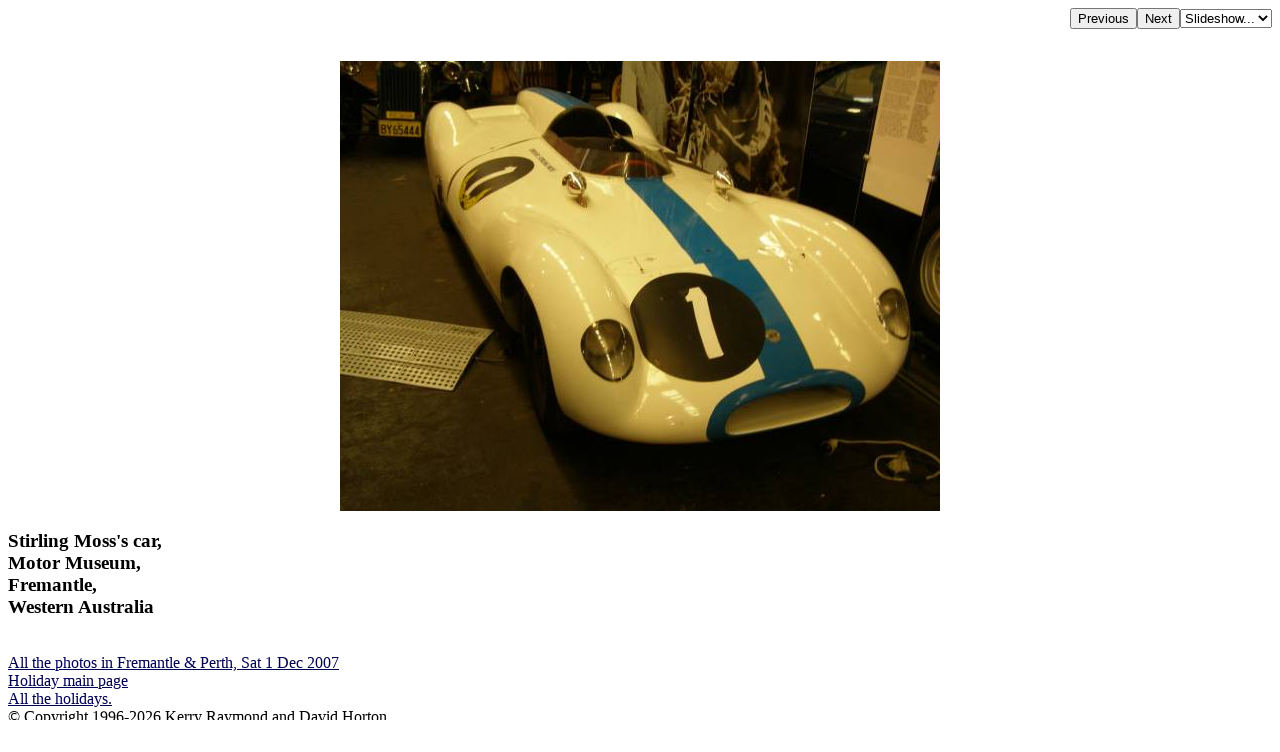

--- FILE ---
content_type: text/html; charset=UTF-8
request_url: http://chapelhill.homeip.net/Photos/2007-11-Perth/2007_12_01/index.php?image=100_1583.JPG&d=d.html
body_size: 1305
content:

<HEAD>
<TITLE>Stirling Moss's car, Motor Museum, Fremantle, Western Australia </TITLE>
<META HTTP-EQUIV="content-language" CONTENT="en">
<meta name="viewport" content="width=device-width, initial-scale=1.0"><meta name='DESCRIPTION' content='Stirling Moss's car, Motor Museum, Fremantle, Western Australia '></HEAD>
<BODY BGCOLOR="#FFFFFF" TEXT="#000000"  LINK="#000055" VLINK="#550055" BACKGROUND="" BGPROPERTIES="fixed">
<TABLE ALIGN=RIGHT CELLPADDING=0 CELLSPACING=0><TR><TD><FORM ACTION="index.php">
            <INPUT TYPE=hidden name=image value="100_1582.JPG">
            <INPUT TYPE=submit VALUE=Previous></FORM></TD><TD><FORM ACTION="index.php">
            <INPUT TYPE=hidden name=image value="100_1584.JPG">
            <INPUT TYPE=submit VALUE=Next></FORM></TD><TD><FORM NAME=auto><SELECT NAME=popup onChange="window.location=document.auto.popup.options[document.auto.popup.selectedIndex].value">
   <OPTION VALUE="javascript:void(0)">Slideshow...</OPTION>
   <OPTION VALUE="index.php?image=100_1584.JPG&slide=2">2 seconds</OPTION>
   <OPTION VALUE="index.php?image=100_1584.JPG&slide=5">5 seconds</OPTION>
   <OPTION VALUE="index.php?image=100_1584.JPG&slide=7">7 seconds</OPTION>
   <OPTION VALUE="index.php?image=100_1584.JPG&slide=10">10 seconds</OPTION>
   <OPTION VALUE="index.php?image=100_1584.JPG&slide=20">20 seconds</OPTION>
   <OPTION VALUE="index.php?image=100_1584.JPG&slide=30">30 seconds</OPTION>
   <OPTION VALUE="index.php?image=100_1584.JPG&slide=40">40 seconds</OPTION>
   <OPTION VALUE="index.php?image=100_1584.JPG&slide=50">50 seconds</OPTION>
   <OPTION VALUE="index.php?image=100_1584.JPG&slide=60">60 seconds</OPTION>
</SELECT></FORM></TD></TR></TABLE>
<BR CLEAR=ALL><CENTER><P>
<A HREF="index.php?image=100_1583.JPG&originalimage=true&d=d.html"  TITLE="Click here to see the full-sized version of this image (136 kb)"><IMG BORDER=0  style="max-width: 95%"  ALT="Stirling Moss's car,  | Motor Museum,  | Fremantle,  | Western Australia  | " SRC="thumb/600100_1583.JPG"></A>
</P></CENTER><H3 align=left>Stirling Moss's car, <br>Motor Museum, <br>Fremantle, <br>Western Australia <br></H3><p>
<br>
<a target="_top" href="index.php">All the photos in 
Fremantle & Perth, Sat 1 Dec 2007</a><br>
<a target="_top" href="../">Holiday main page</a><br>
<a href="../../" target="_top">All the holidays.</a>
<br>&copy; Copyright 1996-2026 Kerry Raymond and David Horton
<br><hr>
<script data-ad-client="ca-pub-3728340925194416" async src="https://pagead2.googlesyndication.com/pagead/js/adsbygoogle.js"></script>

<!-- Google tag (gtag.js) -->
<script async src="https://www.googletagmanager.com/gtag/js?id=G-ZG6VGRPBL6"></script>
<script>
  window.dataLayer = window.dataLayer || [];
  function gtag(){dataLayer.push(arguments);}
  gtag('js', new Date());

  gtag('config', 'G-ZG6VGRPBL6');
</script>

<!-- holiday-snaps 
<script async src="https://pagead2.googlesyndication.com/pagead/js/adsbygoogle.js"></script>
<ins class="adsbygoogle"
     style="display:block"
     data-ad-client="ca-pub-3728340925194416"
     data-ad-slot="8394426591"
     data-ad-format="auto"></ins>
<script>
(adsbygoogle = window.adsbygoogle || []).push({});
</script>
-->
</BODY>

--- FILE ---
content_type: text/html; charset=utf-8
request_url: https://www.google.com/recaptcha/api2/aframe
body_size: 267
content:
<!DOCTYPE HTML><html><head><meta http-equiv="content-type" content="text/html; charset=UTF-8"></head><body><script nonce="Ih7R8WVVoUy6a8g-bLRtmw">/** Anti-fraud and anti-abuse applications only. See google.com/recaptcha */ try{var clients={'sodar':'https://pagead2.googlesyndication.com/pagead/sodar?'};window.addEventListener("message",function(a){try{if(a.source===window.parent){var b=JSON.parse(a.data);var c=clients[b['id']];if(c){var d=document.createElement('img');d.src=c+b['params']+'&rc='+(localStorage.getItem("rc::a")?sessionStorage.getItem("rc::b"):"");window.document.body.appendChild(d);sessionStorage.setItem("rc::e",parseInt(sessionStorage.getItem("rc::e")||0)+1);localStorage.setItem("rc::h",'1768949141269');}}}catch(b){}});window.parent.postMessage("_grecaptcha_ready", "*");}catch(b){}</script></body></html>